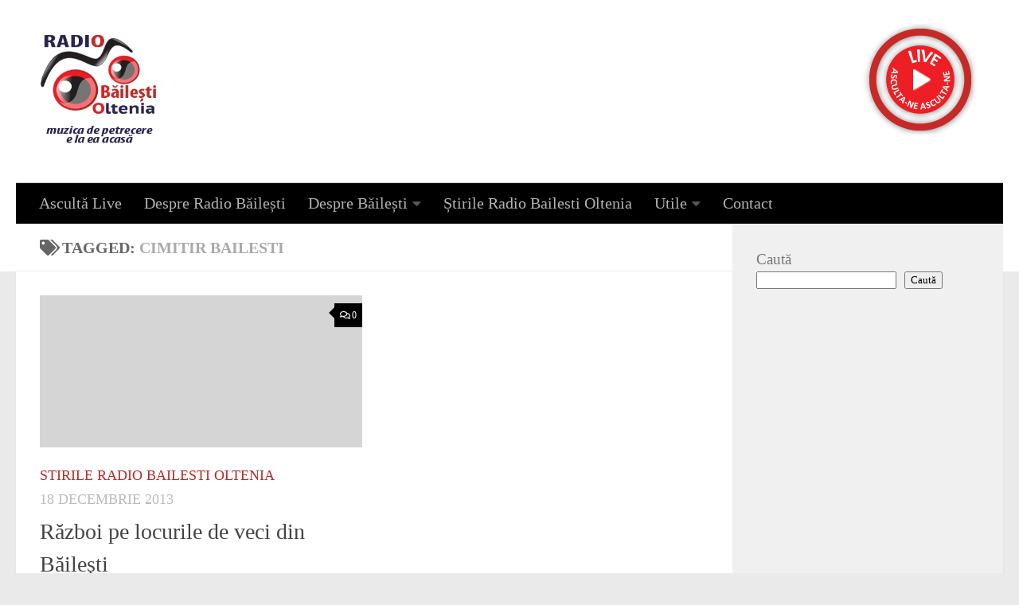

--- FILE ---
content_type: text/html; charset=UTF-8
request_url: https://www.radiobailesti.ro/tag/cimitir-bailesti/
body_size: 15912
content:
<!DOCTYPE html>
<html class="no-js" lang="ro-RO">
<head>
  <meta charset="UTF-8">
  <meta name="viewport" content="width=device-width, initial-scale=1.0">
  <link rel="profile" href="https://gmpg.org/xfn/11" />
  <link rel="pingback" href="https://www.radiobailesti.ro/xmlrpc.php">

  <title>cimitir bailesti &#8211; Radio Băilești Oltenia</title>
<meta name='robots' content='max-image-preview:large' />
<script>document.documentElement.className = document.documentElement.className.replace("no-js","js");</script>
<link rel='dns-prefetch' href='//www.googletagmanager.com' />
<link rel='dns-prefetch' href='//pagead2.googlesyndication.com' />
<link rel="alternate" type="application/rss+xml" title="Radio Băilești Oltenia &raquo; Flux" href="https://www.radiobailesti.ro/feed/" />
<link rel="alternate" type="application/rss+xml" title="Radio Băilești Oltenia &raquo; Flux comentarii" href="https://www.radiobailesti.ro/comments/feed/" />
<link rel="alternate" type="application/rss+xml" title="Radio Băilești Oltenia &raquo; Flux etichetă cimitir bailesti" href="https://www.radiobailesti.ro/tag/cimitir-bailesti/feed/" />
<style id='wp-img-auto-sizes-contain-inline-css'>
img:is([sizes=auto i],[sizes^="auto," i]){contain-intrinsic-size:3000px 1500px}
/*# sourceURL=wp-img-auto-sizes-contain-inline-css */
</style>
<style id='wp-emoji-styles-inline-css'>

	img.wp-smiley, img.emoji {
		display: inline !important;
		border: none !important;
		box-shadow: none !important;
		height: 1em !important;
		width: 1em !important;
		margin: 0 0.07em !important;
		vertical-align: -0.1em !important;
		background: none !important;
		padding: 0 !important;
	}
/*# sourceURL=wp-emoji-styles-inline-css */
</style>
<style id='wp-block-library-inline-css'>
:root{--wp-block-synced-color:#7a00df;--wp-block-synced-color--rgb:122,0,223;--wp-bound-block-color:var(--wp-block-synced-color);--wp-editor-canvas-background:#ddd;--wp-admin-theme-color:#007cba;--wp-admin-theme-color--rgb:0,124,186;--wp-admin-theme-color-darker-10:#006ba1;--wp-admin-theme-color-darker-10--rgb:0,107,160.5;--wp-admin-theme-color-darker-20:#005a87;--wp-admin-theme-color-darker-20--rgb:0,90,135;--wp-admin-border-width-focus:2px}@media (min-resolution:192dpi){:root{--wp-admin-border-width-focus:1.5px}}.wp-element-button{cursor:pointer}:root .has-very-light-gray-background-color{background-color:#eee}:root .has-very-dark-gray-background-color{background-color:#313131}:root .has-very-light-gray-color{color:#eee}:root .has-very-dark-gray-color{color:#313131}:root .has-vivid-green-cyan-to-vivid-cyan-blue-gradient-background{background:linear-gradient(135deg,#00d084,#0693e3)}:root .has-purple-crush-gradient-background{background:linear-gradient(135deg,#34e2e4,#4721fb 50%,#ab1dfe)}:root .has-hazy-dawn-gradient-background{background:linear-gradient(135deg,#faaca8,#dad0ec)}:root .has-subdued-olive-gradient-background{background:linear-gradient(135deg,#fafae1,#67a671)}:root .has-atomic-cream-gradient-background{background:linear-gradient(135deg,#fdd79a,#004a59)}:root .has-nightshade-gradient-background{background:linear-gradient(135deg,#330968,#31cdcf)}:root .has-midnight-gradient-background{background:linear-gradient(135deg,#020381,#2874fc)}:root{--wp--preset--font-size--normal:16px;--wp--preset--font-size--huge:42px}.has-regular-font-size{font-size:1em}.has-larger-font-size{font-size:2.625em}.has-normal-font-size{font-size:var(--wp--preset--font-size--normal)}.has-huge-font-size{font-size:var(--wp--preset--font-size--huge)}.has-text-align-center{text-align:center}.has-text-align-left{text-align:left}.has-text-align-right{text-align:right}.has-fit-text{white-space:nowrap!important}#end-resizable-editor-section{display:none}.aligncenter{clear:both}.items-justified-left{justify-content:flex-start}.items-justified-center{justify-content:center}.items-justified-right{justify-content:flex-end}.items-justified-space-between{justify-content:space-between}.screen-reader-text{border:0;clip-path:inset(50%);height:1px;margin:-1px;overflow:hidden;padding:0;position:absolute;width:1px;word-wrap:normal!important}.screen-reader-text:focus{background-color:#ddd;clip-path:none;color:#444;display:block;font-size:1em;height:auto;left:5px;line-height:normal;padding:15px 23px 14px;text-decoration:none;top:5px;width:auto;z-index:100000}html :where(.has-border-color){border-style:solid}html :where([style*=border-top-color]){border-top-style:solid}html :where([style*=border-right-color]){border-right-style:solid}html :where([style*=border-bottom-color]){border-bottom-style:solid}html :where([style*=border-left-color]){border-left-style:solid}html :where([style*=border-width]){border-style:solid}html :where([style*=border-top-width]){border-top-style:solid}html :where([style*=border-right-width]){border-right-style:solid}html :where([style*=border-bottom-width]){border-bottom-style:solid}html :where([style*=border-left-width]){border-left-style:solid}html :where(img[class*=wp-image-]){height:auto;max-width:100%}:where(figure){margin:0 0 1em}html :where(.is-position-sticky){--wp-admin--admin-bar--position-offset:var(--wp-admin--admin-bar--height,0px)}@media screen and (max-width:600px){html :where(.is-position-sticky){--wp-admin--admin-bar--position-offset:0px}}

/*# sourceURL=wp-block-library-inline-css */
</style><style id='wp-block-search-inline-css'>
.wp-block-search__button{margin-left:10px;word-break:normal}.wp-block-search__button.has-icon{line-height:0}.wp-block-search__button svg{height:1.25em;min-height:24px;min-width:24px;width:1.25em;fill:currentColor;vertical-align:text-bottom}:where(.wp-block-search__button){border:1px solid #ccc;padding:6px 10px}.wp-block-search__inside-wrapper{display:flex;flex:auto;flex-wrap:nowrap;max-width:100%}.wp-block-search__label{width:100%}.wp-block-search.wp-block-search__button-only .wp-block-search__button{box-sizing:border-box;display:flex;flex-shrink:0;justify-content:center;margin-left:0;max-width:100%}.wp-block-search.wp-block-search__button-only .wp-block-search__inside-wrapper{min-width:0!important;transition-property:width}.wp-block-search.wp-block-search__button-only .wp-block-search__input{flex-basis:100%;transition-duration:.3s}.wp-block-search.wp-block-search__button-only.wp-block-search__searchfield-hidden,.wp-block-search.wp-block-search__button-only.wp-block-search__searchfield-hidden .wp-block-search__inside-wrapper{overflow:hidden}.wp-block-search.wp-block-search__button-only.wp-block-search__searchfield-hidden .wp-block-search__input{border-left-width:0!important;border-right-width:0!important;flex-basis:0;flex-grow:0;margin:0;min-width:0!important;padding-left:0!important;padding-right:0!important;width:0!important}:where(.wp-block-search__input){appearance:none;border:1px solid #949494;flex-grow:1;font-family:inherit;font-size:inherit;font-style:inherit;font-weight:inherit;letter-spacing:inherit;line-height:inherit;margin-left:0;margin-right:0;min-width:3rem;padding:8px;text-decoration:unset!important;text-transform:inherit}:where(.wp-block-search__button-inside .wp-block-search__inside-wrapper){background-color:#fff;border:1px solid #949494;box-sizing:border-box;padding:4px}:where(.wp-block-search__button-inside .wp-block-search__inside-wrapper) .wp-block-search__input{border:none;border-radius:0;padding:0 4px}:where(.wp-block-search__button-inside .wp-block-search__inside-wrapper) .wp-block-search__input:focus{outline:none}:where(.wp-block-search__button-inside .wp-block-search__inside-wrapper) :where(.wp-block-search__button){padding:4px 8px}.wp-block-search.aligncenter .wp-block-search__inside-wrapper{margin:auto}.wp-block[data-align=right] .wp-block-search.wp-block-search__button-only .wp-block-search__inside-wrapper{float:right}
/*# sourceURL=https://www.radiobailesti.ro/wp-includes/blocks/search/style.min.css */
</style>
<style id='global-styles-inline-css'>
:root{--wp--preset--aspect-ratio--square: 1;--wp--preset--aspect-ratio--4-3: 4/3;--wp--preset--aspect-ratio--3-4: 3/4;--wp--preset--aspect-ratio--3-2: 3/2;--wp--preset--aspect-ratio--2-3: 2/3;--wp--preset--aspect-ratio--16-9: 16/9;--wp--preset--aspect-ratio--9-16: 9/16;--wp--preset--color--black: #000000;--wp--preset--color--cyan-bluish-gray: #abb8c3;--wp--preset--color--white: #ffffff;--wp--preset--color--pale-pink: #f78da7;--wp--preset--color--vivid-red: #cf2e2e;--wp--preset--color--luminous-vivid-orange: #ff6900;--wp--preset--color--luminous-vivid-amber: #fcb900;--wp--preset--color--light-green-cyan: #7bdcb5;--wp--preset--color--vivid-green-cyan: #00d084;--wp--preset--color--pale-cyan-blue: #8ed1fc;--wp--preset--color--vivid-cyan-blue: #0693e3;--wp--preset--color--vivid-purple: #9b51e0;--wp--preset--gradient--vivid-cyan-blue-to-vivid-purple: linear-gradient(135deg,rgb(6,147,227) 0%,rgb(155,81,224) 100%);--wp--preset--gradient--light-green-cyan-to-vivid-green-cyan: linear-gradient(135deg,rgb(122,220,180) 0%,rgb(0,208,130) 100%);--wp--preset--gradient--luminous-vivid-amber-to-luminous-vivid-orange: linear-gradient(135deg,rgb(252,185,0) 0%,rgb(255,105,0) 100%);--wp--preset--gradient--luminous-vivid-orange-to-vivid-red: linear-gradient(135deg,rgb(255,105,0) 0%,rgb(207,46,46) 100%);--wp--preset--gradient--very-light-gray-to-cyan-bluish-gray: linear-gradient(135deg,rgb(238,238,238) 0%,rgb(169,184,195) 100%);--wp--preset--gradient--cool-to-warm-spectrum: linear-gradient(135deg,rgb(74,234,220) 0%,rgb(151,120,209) 20%,rgb(207,42,186) 40%,rgb(238,44,130) 60%,rgb(251,105,98) 80%,rgb(254,248,76) 100%);--wp--preset--gradient--blush-light-purple: linear-gradient(135deg,rgb(255,206,236) 0%,rgb(152,150,240) 100%);--wp--preset--gradient--blush-bordeaux: linear-gradient(135deg,rgb(254,205,165) 0%,rgb(254,45,45) 50%,rgb(107,0,62) 100%);--wp--preset--gradient--luminous-dusk: linear-gradient(135deg,rgb(255,203,112) 0%,rgb(199,81,192) 50%,rgb(65,88,208) 100%);--wp--preset--gradient--pale-ocean: linear-gradient(135deg,rgb(255,245,203) 0%,rgb(182,227,212) 50%,rgb(51,167,181) 100%);--wp--preset--gradient--electric-grass: linear-gradient(135deg,rgb(202,248,128) 0%,rgb(113,206,126) 100%);--wp--preset--gradient--midnight: linear-gradient(135deg,rgb(2,3,129) 0%,rgb(40,116,252) 100%);--wp--preset--font-size--small: 13px;--wp--preset--font-size--medium: 20px;--wp--preset--font-size--large: 36px;--wp--preset--font-size--x-large: 42px;--wp--preset--spacing--20: 0.44rem;--wp--preset--spacing--30: 0.67rem;--wp--preset--spacing--40: 1rem;--wp--preset--spacing--50: 1.5rem;--wp--preset--spacing--60: 2.25rem;--wp--preset--spacing--70: 3.38rem;--wp--preset--spacing--80: 5.06rem;--wp--preset--shadow--natural: 6px 6px 9px rgba(0, 0, 0, 0.2);--wp--preset--shadow--deep: 12px 12px 50px rgba(0, 0, 0, 0.4);--wp--preset--shadow--sharp: 6px 6px 0px rgba(0, 0, 0, 0.2);--wp--preset--shadow--outlined: 6px 6px 0px -3px rgb(255, 255, 255), 6px 6px rgb(0, 0, 0);--wp--preset--shadow--crisp: 6px 6px 0px rgb(0, 0, 0);}:where(.is-layout-flex){gap: 0.5em;}:where(.is-layout-grid){gap: 0.5em;}body .is-layout-flex{display: flex;}.is-layout-flex{flex-wrap: wrap;align-items: center;}.is-layout-flex > :is(*, div){margin: 0;}body .is-layout-grid{display: grid;}.is-layout-grid > :is(*, div){margin: 0;}:where(.wp-block-columns.is-layout-flex){gap: 2em;}:where(.wp-block-columns.is-layout-grid){gap: 2em;}:where(.wp-block-post-template.is-layout-flex){gap: 1.25em;}:where(.wp-block-post-template.is-layout-grid){gap: 1.25em;}.has-black-color{color: var(--wp--preset--color--black) !important;}.has-cyan-bluish-gray-color{color: var(--wp--preset--color--cyan-bluish-gray) !important;}.has-white-color{color: var(--wp--preset--color--white) !important;}.has-pale-pink-color{color: var(--wp--preset--color--pale-pink) !important;}.has-vivid-red-color{color: var(--wp--preset--color--vivid-red) !important;}.has-luminous-vivid-orange-color{color: var(--wp--preset--color--luminous-vivid-orange) !important;}.has-luminous-vivid-amber-color{color: var(--wp--preset--color--luminous-vivid-amber) !important;}.has-light-green-cyan-color{color: var(--wp--preset--color--light-green-cyan) !important;}.has-vivid-green-cyan-color{color: var(--wp--preset--color--vivid-green-cyan) !important;}.has-pale-cyan-blue-color{color: var(--wp--preset--color--pale-cyan-blue) !important;}.has-vivid-cyan-blue-color{color: var(--wp--preset--color--vivid-cyan-blue) !important;}.has-vivid-purple-color{color: var(--wp--preset--color--vivid-purple) !important;}.has-black-background-color{background-color: var(--wp--preset--color--black) !important;}.has-cyan-bluish-gray-background-color{background-color: var(--wp--preset--color--cyan-bluish-gray) !important;}.has-white-background-color{background-color: var(--wp--preset--color--white) !important;}.has-pale-pink-background-color{background-color: var(--wp--preset--color--pale-pink) !important;}.has-vivid-red-background-color{background-color: var(--wp--preset--color--vivid-red) !important;}.has-luminous-vivid-orange-background-color{background-color: var(--wp--preset--color--luminous-vivid-orange) !important;}.has-luminous-vivid-amber-background-color{background-color: var(--wp--preset--color--luminous-vivid-amber) !important;}.has-light-green-cyan-background-color{background-color: var(--wp--preset--color--light-green-cyan) !important;}.has-vivid-green-cyan-background-color{background-color: var(--wp--preset--color--vivid-green-cyan) !important;}.has-pale-cyan-blue-background-color{background-color: var(--wp--preset--color--pale-cyan-blue) !important;}.has-vivid-cyan-blue-background-color{background-color: var(--wp--preset--color--vivid-cyan-blue) !important;}.has-vivid-purple-background-color{background-color: var(--wp--preset--color--vivid-purple) !important;}.has-black-border-color{border-color: var(--wp--preset--color--black) !important;}.has-cyan-bluish-gray-border-color{border-color: var(--wp--preset--color--cyan-bluish-gray) !important;}.has-white-border-color{border-color: var(--wp--preset--color--white) !important;}.has-pale-pink-border-color{border-color: var(--wp--preset--color--pale-pink) !important;}.has-vivid-red-border-color{border-color: var(--wp--preset--color--vivid-red) !important;}.has-luminous-vivid-orange-border-color{border-color: var(--wp--preset--color--luminous-vivid-orange) !important;}.has-luminous-vivid-amber-border-color{border-color: var(--wp--preset--color--luminous-vivid-amber) !important;}.has-light-green-cyan-border-color{border-color: var(--wp--preset--color--light-green-cyan) !important;}.has-vivid-green-cyan-border-color{border-color: var(--wp--preset--color--vivid-green-cyan) !important;}.has-pale-cyan-blue-border-color{border-color: var(--wp--preset--color--pale-cyan-blue) !important;}.has-vivid-cyan-blue-border-color{border-color: var(--wp--preset--color--vivid-cyan-blue) !important;}.has-vivid-purple-border-color{border-color: var(--wp--preset--color--vivid-purple) !important;}.has-vivid-cyan-blue-to-vivid-purple-gradient-background{background: var(--wp--preset--gradient--vivid-cyan-blue-to-vivid-purple) !important;}.has-light-green-cyan-to-vivid-green-cyan-gradient-background{background: var(--wp--preset--gradient--light-green-cyan-to-vivid-green-cyan) !important;}.has-luminous-vivid-amber-to-luminous-vivid-orange-gradient-background{background: var(--wp--preset--gradient--luminous-vivid-amber-to-luminous-vivid-orange) !important;}.has-luminous-vivid-orange-to-vivid-red-gradient-background{background: var(--wp--preset--gradient--luminous-vivid-orange-to-vivid-red) !important;}.has-very-light-gray-to-cyan-bluish-gray-gradient-background{background: var(--wp--preset--gradient--very-light-gray-to-cyan-bluish-gray) !important;}.has-cool-to-warm-spectrum-gradient-background{background: var(--wp--preset--gradient--cool-to-warm-spectrum) !important;}.has-blush-light-purple-gradient-background{background: var(--wp--preset--gradient--blush-light-purple) !important;}.has-blush-bordeaux-gradient-background{background: var(--wp--preset--gradient--blush-bordeaux) !important;}.has-luminous-dusk-gradient-background{background: var(--wp--preset--gradient--luminous-dusk) !important;}.has-pale-ocean-gradient-background{background: var(--wp--preset--gradient--pale-ocean) !important;}.has-electric-grass-gradient-background{background: var(--wp--preset--gradient--electric-grass) !important;}.has-midnight-gradient-background{background: var(--wp--preset--gradient--midnight) !important;}.has-small-font-size{font-size: var(--wp--preset--font-size--small) !important;}.has-medium-font-size{font-size: var(--wp--preset--font-size--medium) !important;}.has-large-font-size{font-size: var(--wp--preset--font-size--large) !important;}.has-x-large-font-size{font-size: var(--wp--preset--font-size--x-large) !important;}
/*# sourceURL=global-styles-inline-css */
</style>

<style id='classic-theme-styles-inline-css'>
/*! This file is auto-generated */
.wp-block-button__link{color:#fff;background-color:#32373c;border-radius:9999px;box-shadow:none;text-decoration:none;padding:calc(.667em + 2px) calc(1.333em + 2px);font-size:1.125em}.wp-block-file__button{background:#32373c;color:#fff;text-decoration:none}
/*# sourceURL=/wp-includes/css/classic-themes.min.css */
</style>
<link rel='stylesheet' id='wpsso-frontend-css' href='https://www.radiobailesti.ro/wp-content/plugins/SEO%20worpress/assets/css/frontend.css?ver=1.0.0' media='all' />
<link rel='stylesheet' id='hueman-main-style-css' href='https://www.radiobailesti.ro/wp-content/themes/hueman/assets/front/css/main.min.css?ver=3.7.27' media='all' />
<style id='hueman-main-style-inline-css'>
body { font-family:Georgia, serif;font-size:1.25rem }@media only screen and (min-width: 720px) {
        .nav > li { font-size:1.25rem; }
      }::selection { background-color: #ba2828; }
::-moz-selection { background-color: #ba2828; }a,a>span.hu-external::after,.themeform label .required,#flexslider-featured .flex-direction-nav .flex-next:hover,#flexslider-featured .flex-direction-nav .flex-prev:hover,.post-hover:hover .post-title a,.post-title a:hover,.sidebar.s1 .post-nav li a:hover i,.content .post-nav li a:hover i,.post-related a:hover,.sidebar.s1 .widget_rss ul li a,#footer .widget_rss ul li a,.sidebar.s1 .widget_calendar a,#footer .widget_calendar a,.sidebar.s1 .alx-tab .tab-item-category a,.sidebar.s1 .alx-posts .post-item-category a,.sidebar.s1 .alx-tab li:hover .tab-item-title a,.sidebar.s1 .alx-tab li:hover .tab-item-comment a,.sidebar.s1 .alx-posts li:hover .post-item-title a,#footer .alx-tab .tab-item-category a,#footer .alx-posts .post-item-category a,#footer .alx-tab li:hover .tab-item-title a,#footer .alx-tab li:hover .tab-item-comment a,#footer .alx-posts li:hover .post-item-title a,.comment-tabs li.active a,.comment-awaiting-moderation,.child-menu a:hover,.child-menu .current_page_item > a,.wp-pagenavi a{ color: #ba2828; }input[type="submit"],.themeform button[type="submit"],.sidebar.s1 .sidebar-top,.sidebar.s1 .sidebar-toggle,#flexslider-featured .flex-control-nav li a.flex-active,.post-tags a:hover,.sidebar.s1 .widget_calendar caption,#footer .widget_calendar caption,.author-bio .bio-avatar:after,.commentlist li.bypostauthor > .comment-body:after,.commentlist li.comment-author-admin > .comment-body:after{ background-color: #ba2828; }.post-format .format-container { border-color: #ba2828; }.sidebar.s1 .alx-tabs-nav li.active a,#footer .alx-tabs-nav li.active a,.comment-tabs li.active a,.wp-pagenavi a:hover,.wp-pagenavi a:active,.wp-pagenavi span.current{ border-bottom-color: #ba2828!important; }.sidebar.s2 .post-nav li a:hover i,
.sidebar.s2 .widget_rss ul li a,
.sidebar.s2 .widget_calendar a,
.sidebar.s2 .alx-tab .tab-item-category a,
.sidebar.s2 .alx-posts .post-item-category a,
.sidebar.s2 .alx-tab li:hover .tab-item-title a,
.sidebar.s2 .alx-tab li:hover .tab-item-comment a,
.sidebar.s2 .alx-posts li:hover .post-item-title a { color: #000000; }
.sidebar.s2 .sidebar-top,.sidebar.s2 .sidebar-toggle,.post-comments,.jp-play-bar,.jp-volume-bar-value,.sidebar.s2 .widget_calendar caption{ background-color: #000000; }.sidebar.s2 .alx-tabs-nav li.active a { border-bottom-color: #000000; }
.post-comments::before { border-right-color: #000000; }
      #header { background-color: #ffffff; }
@media only screen and (min-width: 720px) {
  #nav-header .nav ul { background-color: #ffffff; }
}
        #header #nav-mobile { background-color: #000000; }.is-scrolled #header #nav-mobile { background-color: #000000; background-color: rgba(0,0,0,0.90) }#nav-header.nav-container, #main-header-search .search-expand { background-color: #000000; }
@media only screen and (min-width: 720px) {
  #nav-header .nav ul { background-color: #000000; }
}
        .site-title a img { max-height: 150px; }body { background-color: #eaeaea; }
/*# sourceURL=hueman-main-style-inline-css */
</style>
<link rel='stylesheet' id='hueman-font-awesome-css' href='https://www.radiobailesti.ro/wp-content/themes/hueman/assets/front/css/font-awesome.min.css?ver=3.7.27' media='all' />
<script src="https://www.radiobailesti.ro/wp-includes/js/jquery/jquery.min.js?ver=3.7.1" id="jquery-core-js"></script>

<!-- Google tag (gtag.js) snippet added by Site Kit -->
<!-- Google Analytics snippet added by Site Kit -->
<script src="https://www.googletagmanager.com/gtag/js?id=GT-NGPXDBD" id="google_gtagjs-js" async></script>
<script id="google_gtagjs-js-after">
window.dataLayer = window.dataLayer || [];function gtag(){dataLayer.push(arguments);}
gtag("set","linker",{"domains":["www.radiobailesti.ro"]});
gtag("js", new Date());
gtag("set", "developer_id.dZTNiMT", true);
gtag("config", "GT-NGPXDBD");
//# sourceURL=google_gtagjs-js-after
</script>
<link rel="https://api.w.org/" href="https://www.radiobailesti.ro/wp-json/" /><link rel="alternate" title="JSON" type="application/json" href="https://www.radiobailesti.ro/wp-json/wp/v2/tags/306" /><link rel="EditURI" type="application/rsd+xml" title="RSD" href="https://www.radiobailesti.ro/xmlrpc.php?rsd" />
<meta name="generator" content="WordPress 6.9" />
<meta name="generator" content="Site Kit by Google 1.168.0" /><title>cimitir bailesti - Radio Băilești Oltenia</title>
<meta name="description" content="Radio Băilești este printre puținele posturi de radio ce emit online care difuzează muzică de petrecere, lăutarească, bănațeană și mai ales populară. Este recomandat să-l asculți la o petrecere, atunci când te întâlnești cu oltenii tăi la un pahar de zaibăr, (de ce nu?!) sau… ori de câte ori îți este dor de ai tăi, îți este dor de …Băilești." />
<link rel="canonical" href="https://www.radiobailesti.ro/tag/cimitir-bailesti/" />
<meta name="robots" content="index,follow" />
<meta property="og:title" content="cimitir bailesti - Radio Băilești Oltenia" />
<meta property="og:description" content="Radio Băilești este printre puținele posturi de radio ce emit online care difuzează muzică de petrecere, lăutarească, bănațeană și mai ales populară. Este recomandat să-l asculți la o petrecere, atunci când te întâlnești cu oltenii tăi la un pahar de zaibăr, (de ce nu?!) sau… ori de câte ori îți este dor de ai tăi, îți este dor de …Băilești." />
<meta property="og:type" content="website" />
<meta property="og:url" content="https://www.radiobailesti.ro/tag/cimitir-bailesti/" />
<meta property="og:image" content="https://www.radiobailesti.ro/wp-content/uploads/2021/12/logo-radio-bailesti.jpg" />
<meta property="og:image:width" content="238" />
<meta property="og:image:height" content="241" />
<meta property="og:site_name" content="Radio Băilești Oltenia" />
<meta name="twitter:card" content="summary_large_image" />
<meta name="twitter:title" content="cimitir bailesti - Radio Băilești Oltenia" />
<meta name="twitter:description" content="Radio Băilești este printre puținele posturi de radio ce emit online care difuzează muzică de petrecere, lăutarească, bănațeană și mai ales populară. Este recomandat să-l asculți la o petrecere, atunci când te întâlnești cu oltenii tăi la un pahar de zaibăr, (de ce nu?!) sau… ori de câte ori îți este dor de ai tăi, îți este dor de …Băilești." />
<meta name="twitter:image" content="https://www.radiobailesti.ro/wp-content/uploads/2021/12/logo-radio-bailesti.jpg" />
    <link rel="preload" as="font" type="font/woff2" href="https://www.radiobailesti.ro/wp-content/themes/hueman/assets/front/webfonts/fa-brands-400.woff2?v=5.15.2" crossorigin="anonymous"/>
    <link rel="preload" as="font" type="font/woff2" href="https://www.radiobailesti.ro/wp-content/themes/hueman/assets/front/webfonts/fa-regular-400.woff2?v=5.15.2" crossorigin="anonymous"/>
    <link rel="preload" as="font" type="font/woff2" href="https://www.radiobailesti.ro/wp-content/themes/hueman/assets/front/webfonts/fa-solid-900.woff2?v=5.15.2" crossorigin="anonymous"/>
  <!--[if lt IE 9]>
<script src="https://www.radiobailesti.ro/wp-content/themes/hueman/assets/front/js/ie/html5shiv-printshiv.min.js"></script>
<script src="https://www.radiobailesti.ro/wp-content/themes/hueman/assets/front/js/ie/selectivizr.js"></script>
<![endif]-->

<!-- Google AdSense meta tags added by Site Kit -->
<meta name="google-adsense-platform-account" content="ca-host-pub-2644536267352236">
<meta name="google-adsense-platform-domain" content="sitekit.withgoogle.com">
<!-- End Google AdSense meta tags added by Site Kit -->

<!-- Google AdSense snippet added by Site Kit -->
<script async src="https://pagead2.googlesyndication.com/pagead/js/adsbygoogle.js?client=ca-pub-2919969912971564&amp;host=ca-host-pub-2644536267352236" crossorigin="anonymous"></script>

<!-- End Google AdSense snippet added by Site Kit -->
<link rel="icon" href="https://www.radiobailesti.ro/wp-content/uploads/2014/12/cropped-logo-32x32.png" sizes="32x32" />
<link rel="icon" href="https://www.radiobailesti.ro/wp-content/uploads/2014/12/cropped-logo-192x192.png" sizes="192x192" />
<link rel="apple-touch-icon" href="https://www.radiobailesti.ro/wp-content/uploads/2014/12/cropped-logo-180x180.png" />
<meta name="msapplication-TileImage" content="https://www.radiobailesti.ro/wp-content/uploads/2014/12/cropped-logo-270x270.png" />
</head>

<body class="archive tag tag-cimitir-bailesti tag-306 wp-custom-logo wp-embed-responsive wp-theme-hueman col-2cl full-width mobile-sidebar-hide header-desktop-sticky header-mobile-sticky hueman-3-7-27 chrome">
<div id="wrapper">
  <a class="screen-reader-text skip-link" href="#content">Skip to content</a>
  
  <header id="header" class="top-menu-mobile-on one-mobile-menu top_menu header-ads-desktop header-ads-mobile topbar-transparent no-header-img">
        <nav class="nav-container group mobile-menu mobile-sticky no-menu-assigned" id="nav-mobile" data-menu-id="header-1">
  <div class="mobile-title-logo-in-header"><p class="site-title">                  <a class="custom-logo-link" href="https://www.radiobailesti.ro/" rel="home" title="Radio Băilești Oltenia | Home page"><img src="https://www.radiobailesti.ro/wp-content/uploads/2021/12/logo-radio-bailesti.jpg" alt="Radio Băilești Oltenia" width="238" height="241"/></a>                </p></div>
        
                    <!-- <div class="ham__navbar-toggler collapsed" aria-expanded="false">
          <div class="ham__navbar-span-wrapper">
            <span class="ham-toggler-menu__span"></span>
          </div>
        </div> -->
        <button class="ham__navbar-toggler-two collapsed" title="Menu" aria-expanded="false">
          <span class="ham__navbar-span-wrapper">
            <span class="line line-1"></span>
            <span class="line line-2"></span>
            <span class="line line-3"></span>
          </span>
        </button>
            
      <div class="nav-text"></div>
      <div class="nav-wrap container">
                  <ul class="nav container-inner group mobile-search">
                            <li>
                  <form role="search" method="get" class="search-form" action="https://www.radiobailesti.ro/">
				<label>
					<span class="screen-reader-text">Caută după:</span>
					<input type="search" class="search-field" placeholder="Căutare&hellip;" value="" name="s" />
				</label>
				<input type="submit" class="search-submit" value="Caută" />
			</form>                </li>
                      </ul>
                <ul id="menu-test" class="nav container-inner group"><li id="menu-item-2143" class="menu-item menu-item-type-custom menu-item-object-custom menu-item-2143"><a href="https://radiobailesti.ro/live">Ascultă Live</a></li>
<li id="menu-item-2174" class="menu-item menu-item-type-post_type menu-item-object-page menu-item-2174"><a href="https://www.radiobailesti.ro/despre-radio-bailesti-oltenia-100-oltenesc/">Despre Radio Băilești</a></li>
<li id="menu-item-933" class="menu-item menu-item-type-post_type menu-item-object-page menu-item-has-children menu-item-933"><a href="https://www.radiobailesti.ro/despre-bailesti/">Despre Băilești</a>
<ul class="sub-menu">
	<li id="menu-item-1011" class="menu-item menu-item-type-post_type menu-item-object-page menu-item-has-children menu-item-1011"><a href="https://www.radiobailesti.ro/despre-amza-pellea/">Despre Amza Pellea</a>
	<ul class="sub-menu">
		<li id="menu-item-935" class="menu-item menu-item-type-post_type menu-item-object-page menu-item-935"><a href="https://www.radiobailesti.ro/amza-pellea-discografie/">Amza Pellea Actor</a></li>
	</ul>
</li>
	<li id="menu-item-1008" class="menu-item menu-item-type-taxonomy menu-item-object-category menu-item-1008"><a href="https://www.radiobailesti.ro/category/istoria-bailestiului/">Istoria Băileștiului</a></li>
	<li id="menu-item-858" class="menu-item menu-item-type-taxonomy menu-item-object-category menu-item-858"><a href="https://www.radiobailesti.ro/category/atractii-turistice/">Atracții turistice</a></li>
	<li id="menu-item-1009" class="menu-item menu-item-type-taxonomy menu-item-object-category menu-item-1009"><a href="https://www.radiobailesti.ro/category/bailestiul-pe-internet/">Băileștiul pe Internet</a></li>
	<li id="menu-item-1010" class="menu-item menu-item-type-taxonomy menu-item-object-category menu-item-1010"><a href="https://www.radiobailesti.ro/category/distractie/">Distracție</a></li>
	<li id="menu-item-959" class="menu-item menu-item-type-taxonomy menu-item-object-category menu-item-959"><a href="https://www.radiobailesti.ro/category/gazeta-de-bailesti/">Gazeta de Bailesti</a></li>
	<li id="menu-item-1012" class="menu-item menu-item-type-post_type menu-item-object-page menu-item-1012"><a href="https://www.radiobailesti.ro/adrese-utile/">Adrese Utile</a></li>
	<li id="menu-item-1173" class="menu-item menu-item-type-taxonomy menu-item-object-category menu-item-1173"><a href="https://www.radiobailesti.ro/category/bailesti-cultural/">Bailesti Cultural</a></li>
	<li id="menu-item-1274" class="menu-item menu-item-type-taxonomy menu-item-object-category menu-item-1274"><a href="https://www.radiobailesti.ro/category/video/">Video</a></li>
</ul>
</li>
<li id="menu-item-855" class="menu-item menu-item-type-taxonomy menu-item-object-category menu-item-855"><a href="https://www.radiobailesti.ro/category/stiri/">Știrile Radio Bailesti Oltenia</a></li>
<li id="menu-item-2171" class="menu-item menu-item-type-post_type menu-item-object-page menu-item-has-children menu-item-2171"><a href="https://www.radiobailesti.ro/adrese-utile/">Utile</a>
<ul class="sub-menu">
	<li id="menu-item-2150" class="menu-item menu-item-type-post_type menu-item-object-post menu-item-2150"><a href="https://www.radiobailesti.ro/program-autobuze-bailesti-craiova-si-retur/">Program autobuze Băilești – Craiova și retur</a></li>
	<li id="menu-item-2210" class="menu-item menu-item-type-post_type menu-item-object-post menu-item-2210"><a href="https://www.radiobailesti.ro/programul-de-ridicare-al-pubelelor-in-bailesti-pentru-anul-2021/">Programul de ridicare al pubelelor in Băilești pentru anul 2021</a></li>
</ul>
</li>
<li id="menu-item-2144" class="menu-item menu-item-type-post_type menu-item-object-page menu-item-2144"><a href="https://www.radiobailesti.ro/contact/">Contact</a></li>
</ul>      </div>
</nav><!--/#nav-topbar-->  
  
  <div class="container group">
        <div class="container-inner">

                    <div class="group hu-pad central-header-zone">
                  <div class="logo-tagline-group">
                      <p class="site-title">                  <a class="custom-logo-link" href="https://www.radiobailesti.ro/" rel="home" title="Radio Băilești Oltenia | Home page"><img src="https://www.radiobailesti.ro/wp-content/uploads/2021/12/logo-radio-bailesti.jpg" alt="Radio Băilești Oltenia" width="238" height="241"/></a>                </p>                                        </div>

                                        <div id="header-widgets">
                          <div id="block-3" class="widget widget_block"><a href="https://www.radiobailesti.ro/live/"><img decoding="async" class="aligncenter size-full wp-image-1155" src="https://www.radiobailesti.ro/wp-content/uploads/2015/04/livebailesit.png" alt="" width="148" height="144" /></a></div>                      </div><!--/#header-ads-->
                                </div>
      
                <nav class="nav-container group desktop-menu " id="nav-header" data-menu-id="header-2">
    <div class="nav-text"><!-- put your mobile menu text here --></div>

  <div class="nav-wrap container">
        <ul id="menu-test-1" class="nav container-inner group"><li class="menu-item menu-item-type-custom menu-item-object-custom menu-item-2143"><a href="https://radiobailesti.ro/live">Ascultă Live</a></li>
<li class="menu-item menu-item-type-post_type menu-item-object-page menu-item-2174"><a href="https://www.radiobailesti.ro/despre-radio-bailesti-oltenia-100-oltenesc/">Despre Radio Băilești</a></li>
<li class="menu-item menu-item-type-post_type menu-item-object-page menu-item-has-children menu-item-933"><a href="https://www.radiobailesti.ro/despre-bailesti/">Despre Băilești</a>
<ul class="sub-menu">
	<li class="menu-item menu-item-type-post_type menu-item-object-page menu-item-has-children menu-item-1011"><a href="https://www.radiobailesti.ro/despre-amza-pellea/">Despre Amza Pellea</a>
	<ul class="sub-menu">
		<li class="menu-item menu-item-type-post_type menu-item-object-page menu-item-935"><a href="https://www.radiobailesti.ro/amza-pellea-discografie/">Amza Pellea Actor</a></li>
	</ul>
</li>
	<li class="menu-item menu-item-type-taxonomy menu-item-object-category menu-item-1008"><a href="https://www.radiobailesti.ro/category/istoria-bailestiului/">Istoria Băileștiului</a></li>
	<li class="menu-item menu-item-type-taxonomy menu-item-object-category menu-item-858"><a href="https://www.radiobailesti.ro/category/atractii-turistice/">Atracții turistice</a></li>
	<li class="menu-item menu-item-type-taxonomy menu-item-object-category menu-item-1009"><a href="https://www.radiobailesti.ro/category/bailestiul-pe-internet/">Băileștiul pe Internet</a></li>
	<li class="menu-item menu-item-type-taxonomy menu-item-object-category menu-item-1010"><a href="https://www.radiobailesti.ro/category/distractie/">Distracție</a></li>
	<li class="menu-item menu-item-type-taxonomy menu-item-object-category menu-item-959"><a href="https://www.radiobailesti.ro/category/gazeta-de-bailesti/">Gazeta de Bailesti</a></li>
	<li class="menu-item menu-item-type-post_type menu-item-object-page menu-item-1012"><a href="https://www.radiobailesti.ro/adrese-utile/">Adrese Utile</a></li>
	<li class="menu-item menu-item-type-taxonomy menu-item-object-category menu-item-1173"><a href="https://www.radiobailesti.ro/category/bailesti-cultural/">Bailesti Cultural</a></li>
	<li class="menu-item menu-item-type-taxonomy menu-item-object-category menu-item-1274"><a href="https://www.radiobailesti.ro/category/video/">Video</a></li>
</ul>
</li>
<li class="menu-item menu-item-type-taxonomy menu-item-object-category menu-item-855"><a href="https://www.radiobailesti.ro/category/stiri/">Știrile Radio Bailesti Oltenia</a></li>
<li class="menu-item menu-item-type-post_type menu-item-object-page menu-item-has-children menu-item-2171"><a href="https://www.radiobailesti.ro/adrese-utile/">Utile</a>
<ul class="sub-menu">
	<li class="menu-item menu-item-type-post_type menu-item-object-post menu-item-2150"><a href="https://www.radiobailesti.ro/program-autobuze-bailesti-craiova-si-retur/">Program autobuze Băilești – Craiova și retur</a></li>
	<li class="menu-item menu-item-type-post_type menu-item-object-post menu-item-2210"><a href="https://www.radiobailesti.ro/programul-de-ridicare-al-pubelelor-in-bailesti-pentru-anul-2021/">Programul de ridicare al pubelelor in Băilești pentru anul 2021</a></li>
</ul>
</li>
<li class="menu-item menu-item-type-post_type menu-item-object-page menu-item-2144"><a href="https://www.radiobailesti.ro/contact/">Contact</a></li>
</ul>  </div>
</nav><!--/#nav-header-->      
    </div><!--/.container-inner-->
      </div><!--/.container-->

</header><!--/#header-->
  
  <div class="container" id="page">
    <div class="container-inner">
            <div class="main">
        <div class="main-inner group">
          
              <main class="content" id="content">
              <div class="page-title hu-pad group">
          	    		<h1><i class="fas fa-tags"></i>Tagged: <span>cimitir bailesti </span></h1>
    	
    </div><!--/.page-title-->
          <div class="hu-pad group">
            
  <div id="grid-wrapper" class="post-list group">
    <div class="post-row">        <article id="post-548" class="group grid-item post-548 post type-post status-publish format-standard hentry category-stiri tag-cimitir-bailesti tag-locuri-veci tag-nereguli-grave tag-razboi-bailesti">
	<div class="post-inner post-hover">
      		<div class="post-thumbnail">
  			<a href="https://www.radiobailesti.ro/razboi-pe-locurile-de-veci-din-bailesti/">
            				        <svg class="hu-svg-placeholder thumb-medium-empty" id="6950c2b2a25fd" viewBox="0 0 1792 1792" xmlns="http://www.w3.org/2000/svg"><path d="M928 832q0-14-9-23t-23-9q-66 0-113 47t-47 113q0 14 9 23t23 9 23-9 9-23q0-40 28-68t68-28q14 0 23-9t9-23zm224 130q0 106-75 181t-181 75-181-75-75-181 75-181 181-75 181 75 75 181zm-1024 574h1536v-128h-1536v128zm1152-574q0-159-112.5-271.5t-271.5-112.5-271.5 112.5-112.5 271.5 112.5 271.5 271.5 112.5 271.5-112.5 112.5-271.5zm-1024-642h384v-128h-384v128zm-128 192h1536v-256h-828l-64 128h-644v128zm1664-256v1280q0 53-37.5 90.5t-90.5 37.5h-1536q-53 0-90.5-37.5t-37.5-90.5v-1280q0-53 37.5-90.5t90.5-37.5h1536q53 0 90.5 37.5t37.5 90.5z"/></svg>
         <img class="hu-img-placeholder" src="https://www.radiobailesti.ro/wp-content/themes/hueman/assets/front/img/thumb-medium-empty.png" alt="Război pe locurile de veci din Băileşti" data-hu-post-id="6950c2b2a25fd" />  				  				  				  			</a>
  			  				<a class="post-comments" href="https://www.radiobailesti.ro/razboi-pe-locurile-de-veci-din-bailesti/#respond"><i class="far fa-comments"></i>0</a>
  			  		</div><!--/.post-thumbnail-->
          		<div class="post-meta group">
          			  <p class="post-category"><a href="https://www.radiobailesti.ro/category/stiri/" rel="category tag">Stirile Radio Bailesti Oltenia</a></p>
                  			  <p class="post-date">
  <time class="published updated" datetime="2013-12-18 21:40:13">18 decembrie 2013</time>
</p>

  <p class="post-byline" style="display:none">&nbsp;by    <span class="vcard author">
      <span class="fn"><a href="https://www.radiobailesti.ro/author/catalin/" title="Articole de RadioBailesti" rel="author">RadioBailesti</a></span>
    </span> &middot; Published <span class="published">18 decembrie 2013</span>
     &middot; Last modified <span class="updated">23 decembrie 2014</span>  </p>
          		</div><!--/.post-meta-->
    		<h2 class="post-title entry-title">
			<a href="https://www.radiobailesti.ro/razboi-pe-locurile-de-veci-din-bailesti/" rel="bookmark">Război pe locurile de veci din Băileşti</a>
		</h2><!--/.post-title-->

				<div class="entry excerpt entry-summary">
			<p>Nereguli grave făcute, în urmă cu mulţi ani, de cei care se ocupau de administrarea locurilor de veci din cimitirul din municipiul Băileşti situat pe strada Eternităţii, au început să iasă la suprafaţă. Oamenii&#46;&#46;&#46;</p>
		</div><!--/.entry-->
		
	</div><!--/.post-inner-->
</article><!--/.post-->
    </div>  </div><!--/.post-list-->

<nav class="pagination group">
			<ul class="group">
			<li class="prev left"></li>
			<li class="next right"></li>
		</ul>
	</nav><!--/.pagination-->
          </div><!--/.hu-pad-->
            </main><!--/.content-->
          

	<div class="sidebar s1 collapsed" data-position="right" data-layout="col-2cl" data-sb-id="s1">

		<button class="sidebar-toggle" title="Expand Sidebar"><i class="fas sidebar-toggle-arrows"></i></button>

		<div class="sidebar-content">

			
			
			
			<div id="block-6" class="widget widget_block widget_search"><form role="search" method="get" action="https://www.radiobailesti.ro/" class="wp-block-search__button-outside wp-block-search__text-button wp-block-search"    ><label class="wp-block-search__label" for="wp-block-search__input-1" >Caută</label><div class="wp-block-search__inside-wrapper"  style="width: 362px"><input class="wp-block-search__input" id="wp-block-search__input-1" placeholder="" value="" type="search" name="s" required /><button aria-label="Caută" class="wp-block-search__button wp-element-button" type="submit" >Caută</button></div></form></div><div id="block-2" class="widget widget_block"><p><script async="" src="//pagead2.googlesyndication.com/pagead/js/adsbygoogle.js"></script>
<!-- auto resize -->
<ins class="adsbygoogle" style="display:block" data-ad-client="ca-pub-2919969912971564" data-ad-slot="6165410656" data-ad-format="auto"></ins>
<script>
(adsbygoogle = window.adsbygoogle || []).push({});
</script></p></div><div id="alxtabs-2" class="widget widget_hu_tabs">
<h3 class="widget-title"></h3><ul class="alx-tabs-nav group tab-count-4"><li class="alx-tab tab-recent"><a href="#tab-recent-2" title="Recent Posts"><i class="far fa-clock"></i><span>Recent Posts</span></a></li><li class="alx-tab tab-popular"><a href="#tab-popular-2" title="Popular Posts"><i class="fas fa-star"></i><span>Popular Posts</span></a></li><li class="alx-tab tab-comments"><a href="#tab-comments-2" title="Recent Comments"><i class="far fa-comments"></i><span>Recent Comments</span></a></li><li class="alx-tab tab-tags"><a href="#tab-tags-2" title="Tags"><i class="fas fa-tags"></i><span>Tags</span></a></li></ul>
	<div class="alx-tabs-container">


		
			
			<ul id="tab-recent-2" class="alx-tab group thumbs-enabled">
        								<li>

										<div class="tab-item-thumbnail">
						<a href="https://www.radiobailesti.ro/minor-din-bailesti-cercetat-dupa-ce-a-postat-imagini-cu-un-pitbull-agresiv/">
							<img width="80" height="80" src="https://www.radiobailesti.ro/wp-content/uploads/2025/11/pitbul-bailesti-80x80.jpg" class="attachment-thumb-small size-thumb-small wp-post-image" alt="" decoding="async" loading="lazy" />																											</a>
					</div>
					
					<div class="tab-item-inner group">
						<p class="tab-item-category"><a href="https://www.radiobailesti.ro/category/stiri/" rel="category tag">Stirile Radio Bailesti Oltenia</a></p>						<p class="tab-item-title"><a href="https://www.radiobailesti.ro/minor-din-bailesti-cercetat-dupa-ce-a-postat-imagini-cu-un-pitbull-agresiv/" rel="bookmark">Minor din Băilești, cercetat după ce a postat imagini cu un Pitbull agresiv</a></p>
						<p class="tab-item-date">13 noiembrie 2025</p>					</div>

				</li>
								<li>

										<div class="tab-item-thumbnail">
						<a href="https://www.radiobailesti.ro/centrul-de-cultura-si-arta-dolj-partener-in-celebrarea-traditiilor-oltenesti-la-bailesti/">
							<img width="80" height="80" src="https://www.radiobailesti.ro/wp-content/uploads/2025/10/565642079_122110530915003679_7477853465154233047_n-80x80.jpg" class="attachment-thumb-small size-thumb-small wp-post-image" alt="" decoding="async" loading="lazy" />																											</a>
					</div>
					
					<div class="tab-item-inner group">
						<p class="tab-item-category"><a href="https://www.radiobailesti.ro/category/bailesti-cultural/" rel="category tag">Bailesti Cultural</a></p>						<p class="tab-item-title"><a href="https://www.radiobailesti.ro/centrul-de-cultura-si-arta-dolj-partener-in-celebrarea-traditiilor-oltenesti-la-bailesti/" rel="bookmark">Centrul de Cultură și Artă Dolj, partener în celebrarea tradițiilor oltenești la Băilești</a></p>
						<p class="tab-item-date">19 octombrie 2025</p>					</div>

				</li>
								<li>

										<div class="tab-item-thumbnail">
						<a href="https://www.radiobailesti.ro/barbat-arestat-dupa-o-incaierare-pe-o-strada-din-bailesti/">
							<img width="80" height="80" src="https://www.radiobailesti.ro/wp-content/uploads/2025/09/barbat-arestat-80x80.jpg" class="attachment-thumb-small size-thumb-small wp-post-image" alt="" decoding="async" loading="lazy" />																											</a>
					</div>
					
					<div class="tab-item-inner group">
						<p class="tab-item-category"><a href="https://www.radiobailesti.ro/category/stiri/" rel="category tag">Stirile Radio Bailesti Oltenia</a></p>						<p class="tab-item-title"><a href="https://www.radiobailesti.ro/barbat-arestat-dupa-o-incaierare-pe-o-strada-din-bailesti/" rel="bookmark">Bărbat arestat după o încăierare pe o stradă din Băileşti</a></p>
						<p class="tab-item-date">5 septembrie 2025</p>					</div>

				</li>
								<li>

										<div class="tab-item-thumbnail">
						<a href="https://www.radiobailesti.ro/bailestiul-isi-cinsteste-fostul-primar-costel-pistritu-cetatean-de-onoare-post-mortem/">
							<img width="80" height="50" src="https://www.radiobailesti.ro/wp-content/uploads/2021/04/costel-pistritu-bailesti.jpg" class="attachment-thumb-small size-thumb-small wp-post-image" alt="" decoding="async" loading="lazy" />																											</a>
					</div>
					
					<div class="tab-item-inner group">
						<p class="tab-item-category"><a href="https://www.radiobailesti.ro/category/stiri/" rel="category tag">Stirile Radio Bailesti Oltenia</a></p>						<p class="tab-item-title"><a href="https://www.radiobailesti.ro/bailestiul-isi-cinsteste-fostul-primar-costel-pistritu-cetatean-de-onoare-post-mortem/" rel="bookmark">Băileștiul își cinstește fostul primar: Costel Pistrițu, Cetățean de Onoare Post-Mortem</a></p>
						<p class="tab-item-date">30 august 2025</p>					</div>

				</li>
								<li>

										<div class="tab-item-thumbnail">
						<a href="https://www.radiobailesti.ro/zilele-municipiului-bailesti-29-31-august-2025/">
							<img width="80" height="80" src="https://www.radiobailesti.ro/wp-content/uploads/2025/08/zilele-bailestiului-2025-80x80.jpg" class="attachment-thumb-small size-thumb-small wp-post-image" alt="" decoding="async" loading="lazy" />																											</a>
					</div>
					
					<div class="tab-item-inner group">
						<p class="tab-item-category"><a href="https://www.radiobailesti.ro/category/bailesti-cultural/" rel="category tag">Bailesti Cultural</a></p>						<p class="tab-item-title"><a href="https://www.radiobailesti.ro/zilele-municipiului-bailesti-29-31-august-2025/" rel="bookmark">Zilele Municipiului Băilești- 29-31 august 2025</a></p>
						<p class="tab-item-date">30 august 2025</p>					</div>

				</li>
								<li>

										<div class="tab-item-thumbnail">
						<a href="https://www.radiobailesti.ro/copiii-din-bailesti-invata-cum-sa-fie-in-siguranta/">
							<img width="80" height="80" src="https://www.radiobailesti.ro/wp-content/uploads/2025/08/copii-bailesti-preventie-2-80x80.jpg" class="attachment-thumb-small size-thumb-small wp-post-image" alt="" decoding="async" loading="lazy" />																											</a>
					</div>
					
					<div class="tab-item-inner group">
						<p class="tab-item-category"><a href="https://www.radiobailesti.ro/category/stiri/" rel="category tag">Stirile Radio Bailesti Oltenia</a></p>						<p class="tab-item-title"><a href="https://www.radiobailesti.ro/copiii-din-bailesti-invata-cum-sa-fie-in-siguranta/" rel="bookmark">Copiii din Băilești învață cum să fie în siguranță</a></p>
						<p class="tab-item-date">28 august 2025</p>					</div>

				</li>
								<li>

										<div class="tab-item-thumbnail">
						<a href="https://www.radiobailesti.ro/portofel-cu-250-de-lire-sterline-gasit-in-bailesti/">
							<img width="80" height="80" src="https://www.radiobailesti.ro/wp-content/uploads/2025/07/Imagine-WhatsApp-2025-07-11-la-12.05.15_645ef14a-80x80.jpg" class="attachment-thumb-small size-thumb-small wp-post-image" alt="" decoding="async" loading="lazy" />																											</a>
					</div>
					
					<div class="tab-item-inner group">
						<p class="tab-item-category"><a href="https://www.radiobailesti.ro/category/stiri/" rel="category tag">Stirile Radio Bailesti Oltenia</a></p>						<p class="tab-item-title"><a href="https://www.radiobailesti.ro/portofel-cu-250-de-lire-sterline-gasit-in-bailesti/" rel="bookmark">Portofel cu 250 de lire sterline, găsit în Băilești</a></p>
						<p class="tab-item-date">12 iulie 2025</p>					</div>

				</li>
								<li>

										<div class="tab-item-thumbnail">
						<a href="https://www.radiobailesti.ro/doi-barbati-din-bailesti-retinuti-dupa-ce-au-batut-un-cuplu/">
							<img width="80" height="80" src="https://www.radiobailesti.ro/wp-content/uploads/2025/06/retinuti-bailesti-cuplu-80x80.jpeg" class="attachment-thumb-small size-thumb-small wp-post-image" alt="" decoding="async" loading="lazy" />																											</a>
					</div>
					
					<div class="tab-item-inner group">
						<p class="tab-item-category"><a href="https://www.radiobailesti.ro/category/stiri/" rel="category tag">Stirile Radio Bailesti Oltenia</a></p>						<p class="tab-item-title"><a href="https://www.radiobailesti.ro/doi-barbati-din-bailesti-retinuti-dupa-ce-au-batut-un-cuplu/" rel="bookmark">Doi bărbați din Băilești, reținuți după ce au bătut un cuplu</a></p>
						<p class="tab-item-date">23 iunie 2025</p>					</div>

				</li>
								        			</ul><!--/.alx-tab-->

		

		
						<ul id="tab-popular-2" class="alx-tab group thumbs-enabled">
        								<li>

										<div class="tab-item-thumbnail">
						<a href="https://www.radiobailesti.ro/live/">
							<img width="80" height="30" src="https://www.radiobailesti.ro/wp-content/uploads/2021/11/radio-bailesti-oltenia-logo.jpg" class="attachment-thumb-small size-thumb-small wp-post-image" alt="" decoding="async" loading="lazy" />																											</a>
					</div>
					
					<div class="tab-item-inner group">
						<p class="tab-item-category"><a href="https://www.radiobailesti.ro/category/stiri/" rel="category tag">Stirile Radio Bailesti Oltenia</a></p>						<p class="tab-item-title"><a href="https://www.radiobailesti.ro/live/" rel="bookmark">Ascultă Live Radio Băilești Oltenia</a></p>
						<p class="tab-item-date">26 noiembrie 2021</p>					</div>

				</li>
								<li>

										<div class="tab-item-thumbnail">
						<a href="https://www.radiobailesti.ro/program-autobuze-bailesti-craiova-si-retur/">
							<img width="80" height="80" src="https://www.radiobailesti.ro/wp-content/uploads/2021/01/Geo-Tour-Lista-Preturi-martie-2022-80x80.jpg" class="attachment-thumb-small size-thumb-small wp-post-image" alt="" decoding="async" loading="lazy" />																											</a>
					</div>
					
					<div class="tab-item-inner group">
						<p class="tab-item-category"><a href="https://www.radiobailesti.ro/category/anunturi/" rel="category tag">Anunturi</a></p>						<p class="tab-item-title"><a href="https://www.radiobailesti.ro/program-autobuze-bailesti-craiova-si-retur/" rel="bookmark">Program autobuze Băilești – Craiova și retur</a></p>
						<p class="tab-item-date">9 ianuarie 2021</p>					</div>

				</li>
								<li>

										<div class="tab-item-thumbnail">
						<a href="https://www.radiobailesti.ro/casa-memoriala-amza-pelea/">
							<img width="80" height="60" src="https://www.radiobailesti.ro/wp-content/uploads/2013/06/casa-amza-02.jpg" class="attachment-thumb-small size-thumb-small wp-post-image" alt="" decoding="async" loading="lazy" />																											</a>
					</div>
					
					<div class="tab-item-inner group">
						<p class="tab-item-category"><a href="https://www.radiobailesti.ro/category/atractii-turistice/" rel="category tag">Atracții turistice</a></p>						<p class="tab-item-title"><a href="https://www.radiobailesti.ro/casa-memoriala-amza-pelea/" rel="bookmark">Casa Memorială Amza Pelea</a></p>
						<p class="tab-item-date">12 iunie 2013</p>					</div>

				</li>
								<li>

										<div class="tab-item-thumbnail">
						<a href="https://www.radiobailesti.ro/bailestiul-poate-fi-strabatut-acum-prin-google-street-view/">
							        <svg class="hu-svg-placeholder thumb-small-empty" id="6950c2b2a7ba8" viewBox="0 0 1792 1792" xmlns="http://www.w3.org/2000/svg"><path d="M928 832q0-14-9-23t-23-9q-66 0-113 47t-47 113q0 14 9 23t23 9 23-9 9-23q0-40 28-68t68-28q14 0 23-9t9-23zm224 130q0 106-75 181t-181 75-181-75-75-181 75-181 181-75 181 75 75 181zm-1024 574h1536v-128h-1536v128zm1152-574q0-159-112.5-271.5t-271.5-112.5-271.5 112.5-112.5 271.5 112.5 271.5 271.5 112.5 271.5-112.5 112.5-271.5zm-1024-642h384v-128h-384v128zm-128 192h1536v-256h-828l-64 128h-644v128zm1664-256v1280q0 53-37.5 90.5t-90.5 37.5h-1536q-53 0-90.5-37.5t-37.5-90.5v-1280q0-53 37.5-90.5t90.5-37.5h1536q53 0 90.5 37.5t37.5 90.5z"/></svg>
         <img class="hu-img-placeholder" src="https://www.radiobailesti.ro/wp-content/themes/hueman/assets/front/img/thumb-small-empty.png" alt="Băileştiul poate fi străbătut acum prin Google Street View" data-hu-post-id="6950c2b2a7ba8" />																											</a>
					</div>
					
					<div class="tab-item-inner group">
						<p class="tab-item-category"><a href="https://www.radiobailesti.ro/category/poze-din-bailesti/" rel="category tag">Poze din Băilești</a> / <a href="https://www.radiobailesti.ro/category/stiri/" rel="category tag">Stirile Radio Bailesti Oltenia</a></p>						<p class="tab-item-title"><a href="https://www.radiobailesti.ro/bailestiul-poate-fi-strabatut-acum-prin-google-street-view/" rel="bookmark">Băileştiul poate fi străbătut acum prin Google Street View</a></p>
						<p class="tab-item-date">12 iunie 2013</p>					</div>

				</li>
								<li>

										<div class="tab-item-thumbnail">
						<a href="https://www.radiobailesti.ro/asculta-radio-bailesti-oltenia/">
							        <svg class="hu-svg-placeholder thumb-small-empty" id="6950c2b2a7cbd" viewBox="0 0 1792 1792" xmlns="http://www.w3.org/2000/svg"><path d="M928 832q0-14-9-23t-23-9q-66 0-113 47t-47 113q0 14 9 23t23 9 23-9 9-23q0-40 28-68t68-28q14 0 23-9t9-23zm224 130q0 106-75 181t-181 75-181-75-75-181 75-181 181-75 181 75 75 181zm-1024 574h1536v-128h-1536v128zm1152-574q0-159-112.5-271.5t-271.5-112.5-271.5 112.5-112.5 271.5 112.5 271.5 271.5 112.5 271.5-112.5 112.5-271.5zm-1024-642h384v-128h-384v128zm-128 192h1536v-256h-828l-64 128h-644v128zm1664-256v1280q0 53-37.5 90.5t-90.5 37.5h-1536q-53 0-90.5-37.5t-37.5-90.5v-1280q0-53 37.5-90.5t90.5-37.5h1536q53 0 90.5 37.5t37.5 90.5z"/></svg>
         <img class="hu-img-placeholder" src="https://www.radiobailesti.ro/wp-content/themes/hueman/assets/front/img/thumb-small-empty.png" alt="Ascultă Radio Băilești Oltenia!" data-hu-post-id="6950c2b2a7cbd" />																											</a>
					</div>
					
					<div class="tab-item-inner group">
						<p class="tab-item-category"><a href="https://www.radiobailesti.ro/category/stiri/" rel="category tag">Stirile Radio Bailesti Oltenia</a></p>						<p class="tab-item-title"><a href="https://www.radiobailesti.ro/asculta-radio-bailesti-oltenia/" rel="bookmark">Ascultă Radio Băilești Oltenia!</a></p>
						<p class="tab-item-date">28 octombrie 2013</p>					</div>

				</li>
								        			</ul><!--/.alx-tab-->

		

		
			
			<ul id="tab-comments-2" class="alx-tab group avatars-enabled">
								<li>

												<div class="tab-item-avatar">
							<a href="https://www.radiobailesti.ro/live/comment-page-2/#comment-2461">
								<img alt='' src='https://secure.gravatar.com/avatar/9a96f0bff6925423074b353a5949fd3c56ab827926e24e5828021271af37e723?s=96&#038;d=mm&#038;r=g' srcset='https://secure.gravatar.com/avatar/9a96f0bff6925423074b353a5949fd3c56ab827926e24e5828021271af37e723?s=192&#038;d=mm&#038;r=g 2x' class='avatar avatar-96 photo' height='96' width='96' loading='lazy' decoding='async'/>							</a>
						</div>
						
						<div class="tab-item-inner group">
														<div class="tab-item-name">pirvu gibinel says:</div>
							<div class="tab-item-comment"><a href="https://www.radiobailesti.ro/live/comment-page-2/#comment-2461">cel mai bun radio smr fam mea daca v-a mint</a></div>

						</div>

				</li>
								<li>

												<div class="tab-item-avatar">
							<a href="https://www.radiobailesti.ro/bailestiul-isi-cinsteste-fostul-primar-costel-pistritu-cetatean-de-onoare-post-mortem/comment-page-1/#comment-2383">
								<img alt='' src='https://secure.gravatar.com/avatar/1dceb1cb98d589507ecf20e1e89dac55cbb9bb910dcc4ff468421d3deed3a26d?s=96&#038;d=mm&#038;r=g' srcset='https://secure.gravatar.com/avatar/1dceb1cb98d589507ecf20e1e89dac55cbb9bb910dcc4ff468421d3deed3a26d?s=192&#038;d=mm&#038;r=g 2x' class='avatar avatar-96 photo' height='96' width='96' loading='lazy' decoding='async'/>							</a>
						</div>
						
						<div class="tab-item-inner group">
														<div class="tab-item-name">Dan says:</div>
							<div class="tab-item-comment"><a href="https://www.radiobailesti.ro/bailestiul-isi-cinsteste-fostul-primar-costel-pistritu-cetatean-de-onoare-post-mortem/comment-page-1/#comment-2383">un fâs ! Casa Amza a fost preluată de Consiliul Județean...</a></div>

						</div>

				</li>
								<li>

												<div class="tab-item-avatar">
							<a href="https://www.radiobailesti.ro/live/comment-page-1/#comment-2232">
								<img alt='' src='https://secure.gravatar.com/avatar/95a9695e861304238a6572be85c9e3f4f3e0de05b28db62960bb077e31f4b77c?s=96&#038;d=mm&#038;r=g' srcset='https://secure.gravatar.com/avatar/95a9695e861304238a6572be85c9e3f4f3e0de05b28db62960bb077e31f4b77c?s=192&#038;d=mm&#038;r=g 2x' class='avatar avatar-96 photo' height='96' width='96' loading='lazy' decoding='async'/>							</a>
						</div>
						
						<div class="tab-item-inner group">
														<div class="tab-item-name">Catalina Banica says:</div>
							<div class="tab-item-comment"><a href="https://www.radiobailesti.ro/live/comment-page-1/#comment-2232">Am vazut ca aveti si aplicatie dar nu merge?</a></div>

						</div>

				</li>
								<li>

												<div class="tab-item-avatar">
							<a href="https://www.radiobailesti.ro/live/comment-page-1/#comment-2202">
								<img alt='' src='https://secure.gravatar.com/avatar/fcf75e35fc5ef2ba7ec81dd96c238366072512ff5700bc0571697355fdc8699f?s=96&#038;d=mm&#038;r=g' srcset='https://secure.gravatar.com/avatar/fcf75e35fc5ef2ba7ec81dd96c238366072512ff5700bc0571697355fdc8699f?s=192&#038;d=mm&#038;r=g 2x' class='avatar avatar-96 photo' height='96' width='96' loading='lazy' decoding='async'/>							</a>
						</div>
						
						<div class="tab-item-inner group">
														<div class="tab-item-name">RadioBailesti says:</div>
							<div class="tab-item-comment"><a href="https://www.radiobailesti.ro/live/comment-page-1/#comment-2202">Radio Bailesti se poate asculta doar pe site-ul oficial.</a></div>

						</div>

				</li>
								<li>

												<div class="tab-item-avatar">
							<a href="https://www.radiobailesti.ro/live/comment-page-1/#comment-2156">
								<img alt='' src='https://secure.gravatar.com/avatar/95a9695e861304238a6572be85c9e3f4f3e0de05b28db62960bb077e31f4b77c?s=96&#038;d=mm&#038;r=g' srcset='https://secure.gravatar.com/avatar/95a9695e861304238a6572be85c9e3f4f3e0de05b28db62960bb077e31f4b77c?s=192&#038;d=mm&#038;r=g 2x' class='avatar avatar-96 photo' height='96' width='96' loading='lazy' decoding='async'/>							</a>
						</div>
						
						<div class="tab-item-inner group">
														<div class="tab-item-name">Catalina Banica says:</div>
							<div class="tab-item-comment"><a href="https://www.radiobailesti.ro/live/comment-page-1/#comment-2156">Buna ziua, de ce nu mai emiteti pe radio garden?</a></div>

						</div>

				</li>
							</ul><!--/.alx-tab-->

		
		
			<ul id="tab-tags-2" class="alx-tab group">
				<li>
					<a href="https://www.radiobailesti.ro/tag/2014/" class="tag-cloud-link tag-link-24 tag-link-position-1" style="font-size: 10.536231884058pt;" aria-label="2014 (6 elemente)">2014</a>
<a href="https://www.radiobailesti.ro/tag/2015/" class="tag-cloud-link tag-link-526 tag-link-position-2" style="font-size: 9.0144927536232pt;" aria-label="2015 (4 elemente)">2015</a>
<a href="https://www.radiobailesti.ro/tag/accident/" class="tag-cloud-link tag-link-555 tag-link-position-3" style="font-size: 10.536231884058pt;" aria-label="accident (6 elemente)">accident</a>
<a href="https://www.radiobailesti.ro/tag/accident-bailesti/" class="tag-cloud-link tag-link-120 tag-link-position-4" style="font-size: 13.173913043478pt;" aria-label="accident bailesti (12 elemente)">accident bailesti</a>
<a href="https://www.radiobailesti.ro/tag/amza-pellea/" class="tag-cloud-link tag-link-96 tag-link-position-5" style="font-size: 14.086956521739pt;" aria-label="amza pellea (15 elemente)">amza pellea</a>
<a href="https://www.radiobailesti.ro/tag/apa-potabila/" class="tag-cloud-link tag-link-104 tag-link-position-6" style="font-size: 10.536231884058pt;" aria-label="apa potabila (6 elemente)">apa potabila</a>
<a href="https://www.radiobailesti.ro/tag/bailesti/" class="tag-cloud-link tag-link-6 tag-link-position-7" style="font-size: 22pt;" aria-label="Bailesti (95 de elemente)">Bailesti</a>
<a href="https://www.radiobailesti.ro/tag/balasan/" class="tag-cloud-link tag-link-315 tag-link-position-8" style="font-size: 9.0144927536232pt;" aria-label="balasan (4 elemente)">balasan</a>
<a href="https://www.radiobailesti.ro/tag/beat/" class="tag-cloud-link tag-link-180 tag-link-position-9" style="font-size: 9.0144927536232pt;" aria-label="beat (4 elemente)">beat</a>
<a href="https://www.radiobailesti.ro/tag/beat-la-volan/" class="tag-cloud-link tag-link-484 tag-link-position-10" style="font-size: 9.0144927536232pt;" aria-label="beat la volan (4 elemente)">beat la volan</a>
<a href="https://www.radiobailesti.ro/tag/canalizare-bailesti/" class="tag-cloud-link tag-link-106 tag-link-position-11" style="font-size: 9.0144927536232pt;" aria-label="canalizare bailesti (4 elemente)">canalizare bailesti</a>
<a href="https://www.radiobailesti.ro/tag/casa-de-cultura-amza-pellea/" class="tag-cloud-link tag-link-113 tag-link-position-12" style="font-size: 11.550724637681pt;" aria-label="casa de cultura amza pellea (8 elemente)">casa de cultura amza pellea</a>
<a href="https://www.radiobailesti.ro/tag/cercetat-penal/" class="tag-cloud-link tag-link-179 tag-link-position-13" style="font-size: 9.0144927536232pt;" aria-label="cercetat penal (4 elemente)">cercetat penal</a>
<a href="https://www.radiobailesti.ro/tag/costel-pistritu/" class="tag-cloud-link tag-link-85 tag-link-position-14" style="font-size: 16.115942028986pt;" aria-label="costel pistritu (24 de elemente)">costel pistritu</a>
<a href="https://www.radiobailesti.ro/tag/din-bailesti/" class="tag-cloud-link tag-link-485 tag-link-position-15" style="font-size: 9.8260869565217pt;" aria-label="din bailesti (5 elemente)">din bailesti</a>
<a href="https://www.radiobailesti.ro/tag/dosar-penal/" class="tag-cloud-link tag-link-172 tag-link-position-16" style="font-size: 12.463768115942pt;" aria-label="dosar penal (10 elemente)">dosar penal</a>
<a href="https://www.radiobailesti.ro/tag/fara-permis/" class="tag-cloud-link tag-link-486 tag-link-position-17" style="font-size: 12.057971014493pt;" aria-label="fara permis (9 elemente)">fara permis</a>
<a href="https://www.radiobailesti.ro/tag/furt/" class="tag-cloud-link tag-link-276 tag-link-position-18" style="font-size: 11.04347826087pt;" aria-label="furt (7 elemente)">furt</a>
<a href="https://www.radiobailesti.ro/tag/galicea-mare/" class="tag-cloud-link tag-link-521 tag-link-position-19" style="font-size: 10.536231884058pt;" aria-label="galicea mare (6 elemente)">galicea mare</a>
<a href="https://www.radiobailesti.ro/tag/galiciuica/" class="tag-cloud-link tag-link-126 tag-link-position-20" style="font-size: 9.0144927536232pt;" aria-label="galiciuica (4 elemente)">galiciuica</a>
<a href="https://www.radiobailesti.ro/tag/handbal/" class="tag-cloud-link tag-link-240 tag-link-position-21" style="font-size: 9.0144927536232pt;" aria-label="handbal (4 elemente)">handbal</a>
<a href="https://www.radiobailesti.ro/tag/incendiu-bailesti/" class="tag-cloud-link tag-link-622 tag-link-position-22" style="font-size: 9.0144927536232pt;" aria-label="incendiu bailesti (4 elemente)">incendiu bailesti</a>
<a href="https://www.radiobailesti.ro/tag/judecatoria-bailesti/" class="tag-cloud-link tag-link-694 tag-link-position-23" style="font-size: 11.550724637681pt;" aria-label="judecatoria bailesti (8 elemente)">judecatoria bailesti</a>
<a href="https://www.radiobailesti.ro/tag/liceul-mihai-viteazul/" class="tag-cloud-link tag-link-33 tag-link-position-24" style="font-size: 9.8260869565217pt;" aria-label="liceul mihai viteazul (5 elemente)">liceul mihai viteazul</a>
<a href="https://www.radiobailesti.ro/tag/liceul-mihai-viteazul-bailesti/" class="tag-cloud-link tag-link-712 tag-link-position-25" style="font-size: 9.8260869565217pt;" aria-label="liceul mihai viteazul bailesti (5 elemente)">liceul mihai viteazul bailesti</a>
<a href="https://www.radiobailesti.ro/tag/mihai-viteazul/" class="tag-cloud-link tag-link-50 tag-link-position-26" style="font-size: 9.0144927536232pt;" aria-label="mihai viteazul (4 elemente)">mihai viteazul</a>
<a href="https://www.radiobailesti.ro/tag/municipiul-bailesti/" class="tag-cloud-link tag-link-97 tag-link-position-27" style="font-size: 9.8260869565217pt;" aria-label="municipiul bailesti (5 elemente)">municipiul bailesti</a>
<a href="https://www.radiobailesti.ro/tag/politia-bailesti/" class="tag-cloud-link tag-link-47 tag-link-position-28" style="font-size: 17.333333333333pt;" aria-label="politia bailesti (32 de elemente)">politia bailesti</a>
<a href="https://www.radiobailesti.ro/tag/politia-municipiului-bailesti/" class="tag-cloud-link tag-link-924 tag-link-position-29" style="font-size: 10.536231884058pt;" aria-label="Poliţia Municipiului Băileşti (6 elemente)">Poliţia Municipiului Băileşti</a>
<a href="https://www.radiobailesti.ro/tag/pompieri-bailesti/" class="tag-cloud-link tag-link-80 tag-link-position-30" style="font-size: 9.8260869565217pt;" aria-label="pompieri bailesti (5 elemente)">pompieri bailesti</a>
<a href="https://www.radiobailesti.ro/tag/praz/" class="tag-cloud-link tag-link-376 tag-link-position-31" style="font-size: 9.0144927536232pt;" aria-label="praz (4 elemente)">praz</a>
<a href="https://www.radiobailesti.ro/tag/primar-bailesti/" class="tag-cloud-link tag-link-228 tag-link-position-32" style="font-size: 10.536231884058pt;" aria-label="primar bailesti (6 elemente)">primar bailesti</a>
<a href="https://www.radiobailesti.ro/tag/primar-costel-pistritu/" class="tag-cloud-link tag-link-286 tag-link-position-33" style="font-size: 9.8260869565217pt;" aria-label="primar costel pistritu (5 elemente)">primar costel pistritu</a>
<a href="https://www.radiobailesti.ro/tag/primaria-bailesti/" class="tag-cloud-link tag-link-65 tag-link-position-34" style="font-size: 16.927536231884pt;" aria-label="primaria bailesti (29 de elemente)">primaria bailesti</a>
<a href="https://www.radiobailesti.ro/tag/prins/" class="tag-cloud-link tag-link-62 tag-link-position-35" style="font-size: 9.0144927536232pt;" aria-label="prins (4 elemente)">prins</a>
<a href="https://www.radiobailesti.ro/tag/programul-manifestarilor/" class="tag-cloud-link tag-link-545 tag-link-position-36" style="font-size: 9.0144927536232pt;" aria-label="programul manifestarilor (4 elemente)">programul manifestarilor</a>
<a href="https://www.radiobailesti.ro/tag/progresul-bailesti/" class="tag-cloud-link tag-link-238 tag-link-position-37" style="font-size: 9.0144927536232pt;" aria-label="progresul bailesti (4 elemente)">progresul bailesti</a>
<a href="https://www.radiobailesti.ro/tag/retinut/" class="tag-cloud-link tag-link-960 tag-link-position-38" style="font-size: 8pt;" aria-label="retinut (3 elemente)">retinut</a>
<a href="https://www.radiobailesti.ro/tag/sarbatoarea-zaibarului/" class="tag-cloud-link tag-link-29 tag-link-position-39" style="font-size: 11.550724637681pt;" aria-label="sarbatoarea zaibarului (8 elemente)">sarbatoarea zaibarului</a>
<a href="https://www.radiobailesti.ro/tag/spital-bailesti/" class="tag-cloud-link tag-link-151 tag-link-position-40" style="font-size: 12.057971014493pt;" aria-label="spital bailesti (9 elemente)">spital bailesti</a>
<a href="https://www.radiobailesti.ro/tag/stiri-bailesti/" class="tag-cloud-link tag-link-73 tag-link-position-41" style="font-size: 9.0144927536232pt;" aria-label="stiri bailesti (4 elemente)">stiri bailesti</a>
<a href="https://www.radiobailesti.ro/tag/stirile-radio-bailesti/" class="tag-cloud-link tag-link-56 tag-link-position-42" style="font-size: 10.536231884058pt;" aria-label="stirile radio bailesti (6 elemente)">stirile radio bailesti</a>
<a href="https://www.radiobailesti.ro/tag/video/" class="tag-cloud-link tag-link-40 tag-link-position-43" style="font-size: 9.0144927536232pt;" aria-label="video (4 elemente)">video</a>
<a href="https://www.radiobailesti.ro/tag/zaibar/" class="tag-cloud-link tag-link-28 tag-link-position-44" style="font-size: 12.869565217391pt;" aria-label="zaibar (11 elemente)">zaibar</a>
<a href="https://www.radiobailesti.ro/tag/zilele-bailestiului/" class="tag-cloud-link tag-link-5 tag-link-position-45" style="font-size: 13.579710144928pt;" aria-label="zilele bailestiului (13 elemente)">zilele bailestiului</a>				</li>
			</ul><!--/.alx-tab-->

			</div>

</div>

		</div><!--/.sidebar-content-->

	</div><!--/.sidebar-->

	

        </div><!--/.main-inner-->
      </div><!--/.main-->
    </div><!--/.container-inner-->
  </div><!--/.container-->
    <footer id="footer">

    
    
    
    <section class="container" id="footer-bottom">
      <div class="container-inner">

        <a id="back-to-top" href="#"><i class="fas fa-angle-up"></i></a>

        <div class="hu-pad group">

          <div class="grid one-half">
                        
            <div id="copyright">
                <p>Radio Băilești Oltenia © 2013 - 2025. Toate drepturile rezervate.</p>
            </div><!--/#copyright-->

            
          </div>

          <div class="grid one-half last">
                      </div>

        </div><!--/.hu-pad-->

      </div><!--/.container-inner-->
    </section><!--/.container-->

  </footer><!--/#footer-->

</div><!--/#wrapper-->

<script type="speculationrules">
{"prefetch":[{"source":"document","where":{"and":[{"href_matches":"/*"},{"not":{"href_matches":["/wp-*.php","/wp-admin/*","/wp-content/uploads/*","/wp-content/*","/wp-content/plugins/*","/wp-content/themes/hueman/*","/*\\?(.+)"]}},{"not":{"selector_matches":"a[rel~=\"nofollow\"]"}},{"not":{"selector_matches":".no-prefetch, .no-prefetch a"}}]},"eagerness":"conservative"}]}
</script>
<script src="https://www.radiobailesti.ro/wp-content/plugins/SEO%20worpress/assets/js/frontend.js?ver=1.0.0" id="wpsso-frontend-js"></script>
<script src="https://www.radiobailesti.ro/wp-includes/js/underscore.min.js?ver=1.13.7" id="underscore-js"></script>
<script id="hu-front-scripts-js-extra">
var HUParams = {"_disabled":[],"SmoothScroll":{"Enabled":false,"Options":{"touchpadSupport":false}},"centerAllImg":"1","timerOnScrollAllBrowsers":"1","extLinksStyle":"","extLinksTargetExt":"1","extLinksSkipSelectors":{"classes":["btn","button"],"ids":[]},"imgSmartLoadEnabled":"","imgSmartLoadOpts":{"parentSelectors":[".container .content",".post-row",".container .sidebar","#footer","#header-widgets"],"opts":{"excludeImg":[".tc-holder-img"],"fadeIn_options":100,"threshold":0}},"goldenRatio":"1.618","gridGoldenRatioLimit":"350","sbStickyUserSettings":{"desktop":false,"mobile":false},"sidebarOneWidth":"340","sidebarTwoWidth":"260","isWPMobile":"","menuStickyUserSettings":{"desktop":"stick_up","mobile":"stick_up"},"mobileSubmenuExpandOnClick":"","submenuTogglerIcon":"\u003Ci class=\"fas fa-angle-down\"\u003E\u003C/i\u003E","isDevMode":"","ajaxUrl":"https://www.radiobailesti.ro/?huajax=1","frontNonce":{"id":"HuFrontNonce","handle":"be4e77d6af"},"isWelcomeNoteOn":"","welcomeContent":"","i18n":{"collapsibleExpand":"Expand","collapsibleCollapse":"Collapse"},"deferFontAwesome":"","fontAwesomeUrl":"https://www.radiobailesti.ro/wp-content/themes/hueman/assets/front/css/font-awesome.min.css?3.7.27","mainScriptUrl":"https://www.radiobailesti.ro/wp-content/themes/hueman/assets/front/js/scripts.min.js?3.7.27","flexSliderNeeded":"","flexSliderOptions":{"is_rtl":false,"has_touch_support":true,"is_slideshow":false,"slideshow_speed":5000}};
//# sourceURL=hu-front-scripts-js-extra
</script>
<script src="https://www.radiobailesti.ro/wp-content/themes/hueman/assets/front/js/scripts.min.js?ver=3.7.27" id="hu-front-scripts-js" defer></script>
<script id="wp-emoji-settings" type="application/json">
{"baseUrl":"https://s.w.org/images/core/emoji/17.0.2/72x72/","ext":".png","svgUrl":"https://s.w.org/images/core/emoji/17.0.2/svg/","svgExt":".svg","source":{"concatemoji":"https://www.radiobailesti.ro/wp-includes/js/wp-emoji-release.min.js?ver=6.9"}}
</script>
<script type="module">
/*! This file is auto-generated */
const a=JSON.parse(document.getElementById("wp-emoji-settings").textContent),o=(window._wpemojiSettings=a,"wpEmojiSettingsSupports"),s=["flag","emoji"];function i(e){try{var t={supportTests:e,timestamp:(new Date).valueOf()};sessionStorage.setItem(o,JSON.stringify(t))}catch(e){}}function c(e,t,n){e.clearRect(0,0,e.canvas.width,e.canvas.height),e.fillText(t,0,0);t=new Uint32Array(e.getImageData(0,0,e.canvas.width,e.canvas.height).data);e.clearRect(0,0,e.canvas.width,e.canvas.height),e.fillText(n,0,0);const a=new Uint32Array(e.getImageData(0,0,e.canvas.width,e.canvas.height).data);return t.every((e,t)=>e===a[t])}function p(e,t){e.clearRect(0,0,e.canvas.width,e.canvas.height),e.fillText(t,0,0);var n=e.getImageData(16,16,1,1);for(let e=0;e<n.data.length;e++)if(0!==n.data[e])return!1;return!0}function u(e,t,n,a){switch(t){case"flag":return n(e,"\ud83c\udff3\ufe0f\u200d\u26a7\ufe0f","\ud83c\udff3\ufe0f\u200b\u26a7\ufe0f")?!1:!n(e,"\ud83c\udde8\ud83c\uddf6","\ud83c\udde8\u200b\ud83c\uddf6")&&!n(e,"\ud83c\udff4\udb40\udc67\udb40\udc62\udb40\udc65\udb40\udc6e\udb40\udc67\udb40\udc7f","\ud83c\udff4\u200b\udb40\udc67\u200b\udb40\udc62\u200b\udb40\udc65\u200b\udb40\udc6e\u200b\udb40\udc67\u200b\udb40\udc7f");case"emoji":return!a(e,"\ud83e\u1fac8")}return!1}function f(e,t,n,a){let r;const o=(r="undefined"!=typeof WorkerGlobalScope&&self instanceof WorkerGlobalScope?new OffscreenCanvas(300,150):document.createElement("canvas")).getContext("2d",{willReadFrequently:!0}),s=(o.textBaseline="top",o.font="600 32px Arial",{});return e.forEach(e=>{s[e]=t(o,e,n,a)}),s}function r(e){var t=document.createElement("script");t.src=e,t.defer=!0,document.head.appendChild(t)}a.supports={everything:!0,everythingExceptFlag:!0},new Promise(t=>{let n=function(){try{var e=JSON.parse(sessionStorage.getItem(o));if("object"==typeof e&&"number"==typeof e.timestamp&&(new Date).valueOf()<e.timestamp+604800&&"object"==typeof e.supportTests)return e.supportTests}catch(e){}return null}();if(!n){if("undefined"!=typeof Worker&&"undefined"!=typeof OffscreenCanvas&&"undefined"!=typeof URL&&URL.createObjectURL&&"undefined"!=typeof Blob)try{var e="postMessage("+f.toString()+"("+[JSON.stringify(s),u.toString(),c.toString(),p.toString()].join(",")+"));",a=new Blob([e],{type:"text/javascript"});const r=new Worker(URL.createObjectURL(a),{name:"wpTestEmojiSupports"});return void(r.onmessage=e=>{i(n=e.data),r.terminate(),t(n)})}catch(e){}i(n=f(s,u,c,p))}t(n)}).then(e=>{for(const n in e)a.supports[n]=e[n],a.supports.everything=a.supports.everything&&a.supports[n],"flag"!==n&&(a.supports.everythingExceptFlag=a.supports.everythingExceptFlag&&a.supports[n]);var t;a.supports.everythingExceptFlag=a.supports.everythingExceptFlag&&!a.supports.flag,a.supports.everything||((t=a.source||{}).concatemoji?r(t.concatemoji):t.wpemoji&&t.twemoji&&(r(t.twemoji),r(t.wpemoji)))});
//# sourceURL=https://www.radiobailesti.ro/wp-includes/js/wp-emoji-loader.min.js
</script>
<!--[if lt IE 9]>
<script src="https://www.radiobailesti.ro/wp-content/themes/hueman/assets/front/js/ie/respond.js"></script>
<![endif]-->
<script defer src="https://static.cloudflareinsights.com/beacon.min.js/vcd15cbe7772f49c399c6a5babf22c1241717689176015" integrity="sha512-ZpsOmlRQV6y907TI0dKBHq9Md29nnaEIPlkf84rnaERnq6zvWvPUqr2ft8M1aS28oN72PdrCzSjY4U6VaAw1EQ==" data-cf-beacon='{"version":"2024.11.0","token":"a249f9627c394612927c9d95048146f3","r":1,"server_timing":{"name":{"cfCacheStatus":true,"cfEdge":true,"cfExtPri":true,"cfL4":true,"cfOrigin":true,"cfSpeedBrain":true},"location_startswith":null}}' crossorigin="anonymous"></script>
</body>
</html>

--- FILE ---
content_type: text/html; charset=utf-8
request_url: https://www.google.com/recaptcha/api2/aframe
body_size: 267
content:
<!DOCTYPE HTML><html><head><meta http-equiv="content-type" content="text/html; charset=UTF-8"></head><body><script nonce="Fv-VNZEwSMYKQ7_eO1shsA">/** Anti-fraud and anti-abuse applications only. See google.com/recaptcha */ try{var clients={'sodar':'https://pagead2.googlesyndication.com/pagead/sodar?'};window.addEventListener("message",function(a){try{if(a.source===window.parent){var b=JSON.parse(a.data);var c=clients[b['id']];if(c){var d=document.createElement('img');d.src=c+b['params']+'&rc='+(localStorage.getItem("rc::a")?sessionStorage.getItem("rc::b"):"");window.document.body.appendChild(d);sessionStorage.setItem("rc::e",parseInt(sessionStorage.getItem("rc::e")||0)+1);localStorage.setItem("rc::h",'1766900406267');}}}catch(b){}});window.parent.postMessage("_grecaptcha_ready", "*");}catch(b){}</script></body></html>